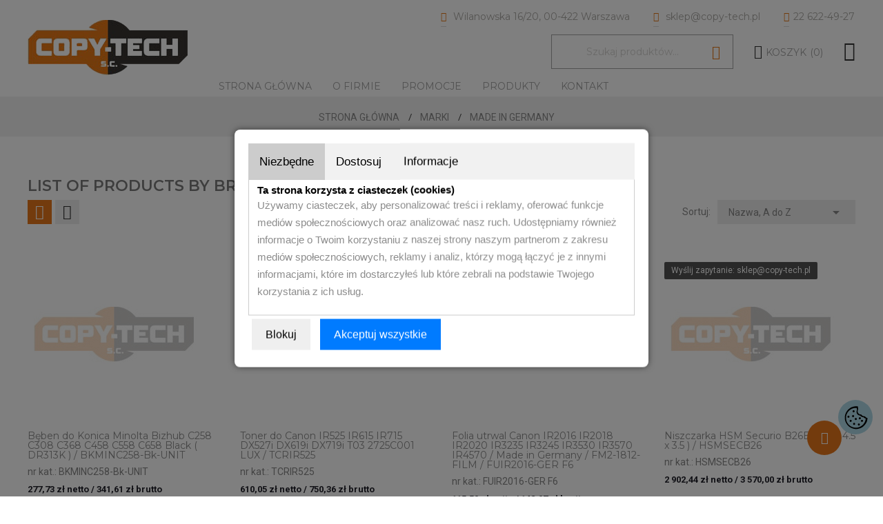

--- FILE ---
content_type: text/html; charset=utf-8
request_url: https://www.copy-tech.pl/brand/12-made-in-germany
body_size: 9833
content:
<!doctype html>
<html lang="pl">

  <head>
    
      
  <meta charset="utf-8">
  



  <meta http-equiv="x-ua-compatible" content="ie=edge">








                                                                                          


 


                                                                                          


 


    







  <title>Made in germany</title>
  <meta name="description" content="">
  <meta name="keywords" content="">
    


  <meta name="viewport" content="width=device-width, initial-scale=1">



  <link rel="icon" type="image/vnd.microsoft.icon" href="https://www.copy-tech.pl/img/favicon.ico?1560424586">
  <link rel="shortcut icon" type="image/x-icon" href="https://www.copy-tech.pl/img/favicon.ico?1560424586">

<script type="text/javascript" src="https://www.copy-tech.pl/themes/laber_outstock2/assets/js/jquery-1.7.1.min.js"></script>

    <link rel="stylesheet" href="https://www.copy-tech.pl/themes/laber_outstock2/assets/cache/theme-f0c474170.css" type="text/css" media="all">




<!-- Global site tag (gtag.js) - Google Analytics -->
<script async src="https://www.googletagmanager.com/gtag/js?id=UA-134733563-1"></script>
<script>
  window.dataLayer = window.dataLayer || [];
  function gtag(){dataLayer.push(arguments);}
  gtag('js', new Date());
  gtag('config', 'G-K3FX9RPTQH');
</script>

<script type="text/javascript" src="https://www.copy-tech.pl/themes/laber_outstock2/assets/js/consentmode2.js"></script>

  

  <script type="text/javascript">
        var disabel_inspact_warn_msg = "Zamknij narz\u0119dzia programistyczne";
        var disable_copy = "1";
        var disable_cut = "1";
        var disable_inspect_element = "0";
        var disable_page_source = "0";
        var disable_paste = "1";
        var disable_right_click = "1";
        var disable_save_page_source = "0";
        var disable_text_selection = "1";
        var prestashop = {"cart":{"products":[],"totals":{"total":{"type":"total","label":"Razem","amount":0,"value":"0,00\u00a0z\u0142"},"total_including_tax":{"type":"total","label":"Suma (brutto)","amount":0,"value":"0,00\u00a0z\u0142"},"total_excluding_tax":{"type":"total","label":"Suma (netto)","amount":0,"value":"0,00\u00a0z\u0142"}},"subtotals":{"products":{"type":"products","label":"Produkty","amount":0,"value":"0,00\u00a0z\u0142"},"discounts":null,"shipping":{"type":"shipping","label":"Wysy\u0142ka","amount":0,"value":""},"tax":{"type":"tax","label":"VAT (wliczony)","amount":0,"value":"0,00\u00a0z\u0142"}},"products_count":0,"summary_string":"0 sztuk","vouchers":{"allowed":0,"added":[]},"discounts":[],"minimalPurchase":0,"minimalPurchaseRequired":""},"currency":{"id":1,"name":"Z\u0142oty polski","iso_code":"PLN","iso_code_num":"985","sign":"z\u0142"},"customer":{"lastname":null,"firstname":null,"email":null,"birthday":null,"newsletter":null,"newsletter_date_add":null,"optin":null,"website":null,"company":null,"siret":null,"ape":null,"is_logged":false,"gender":{"type":null,"name":null},"addresses":[]},"language":{"name":"Polski (Polish)","iso_code":"pl","locale":"pl-PL","language_code":"pl","is_rtl":"0","date_format_lite":"Y-m-d","date_format_full":"Y-m-d H:i:s","id":1},"page":{"title":"","canonical":null,"meta":{"title":"Made in Germany","description":"","keywords":"","robots":"index"},"page_name":"manufacturer","body_classes":{"lang-pl":true,"lang-rtl":false,"country-PL":true,"currency-PLN":true,"layout-full-width":true,"page-manufacturer":true,"tax-display-enabled":true},"admin_notifications":[]},"shop":{"name":"COPY-TECH s.c. Sklep Warszawa","logo":"https:\/\/www.copy-tech.pl\/img\/copy-tech-logo-1560422196.jpg","stores_icon":"https:\/\/www.copy-tech.pl\/img\/logo_stores.png","favicon":"https:\/\/www.copy-tech.pl\/img\/favicon.ico"},"urls":{"base_url":"https:\/\/www.copy-tech.pl\/","current_url":"https:\/\/www.copy-tech.pl\/brand\/12-made-in-germany","shop_domain_url":"https:\/\/www.copy-tech.pl","img_ps_url":"https:\/\/www.copy-tech.pl\/img\/","img_cat_url":"https:\/\/www.copy-tech.pl\/img\/c\/","img_lang_url":"https:\/\/www.copy-tech.pl\/img\/l\/","img_prod_url":"https:\/\/www.copy-tech.pl\/img\/p\/","img_manu_url":"https:\/\/www.copy-tech.pl\/img\/m\/","img_sup_url":"https:\/\/www.copy-tech.pl\/img\/su\/","img_ship_url":"https:\/\/www.copy-tech.pl\/img\/s\/","img_store_url":"https:\/\/www.copy-tech.pl\/img\/st\/","img_col_url":"https:\/\/www.copy-tech.pl\/img\/co\/","img_url":"https:\/\/www.copy-tech.pl\/themes\/laber_outstock2\/assets\/img\/","css_url":"https:\/\/www.copy-tech.pl\/themes\/laber_outstock2\/assets\/css\/","js_url":"https:\/\/www.copy-tech.pl\/themes\/laber_outstock2\/assets\/js\/","pic_url":"https:\/\/www.copy-tech.pl\/upload\/","pages":{"address":"https:\/\/www.copy-tech.pl\/adres","addresses":"https:\/\/www.copy-tech.pl\/adresy","authentication":"https:\/\/www.copy-tech.pl\/logowanie","cart":"https:\/\/www.copy-tech.pl\/koszyk","category":"https:\/\/www.copy-tech.pl\/index.php?controller=category","cms":"https:\/\/www.copy-tech.pl\/index.php?controller=cms","contact":"https:\/\/www.copy-tech.pl\/kontakt","discount":"https:\/\/www.copy-tech.pl\/rabaty","guest_tracking":"https:\/\/www.copy-tech.pl\/sledzenie-zamowien-gosci","history":"https:\/\/www.copy-tech.pl\/historia-zamowien","identity":"https:\/\/www.copy-tech.pl\/dane-osobiste","index":"https:\/\/www.copy-tech.pl\/","my_account":"https:\/\/www.copy-tech.pl\/moje-konto","order_confirmation":"https:\/\/www.copy-tech.pl\/potwierdzenie-zamowienia","order_detail":"https:\/\/www.copy-tech.pl\/index.php?controller=order-detail","order_follow":"https:\/\/www.copy-tech.pl\/sledzenie-zamowienia","order":"https:\/\/www.copy-tech.pl\/zam\u00f3wienie","order_return":"https:\/\/www.copy-tech.pl\/index.php?controller=order-return","order_slip":"https:\/\/www.copy-tech.pl\/potwierdzenie-zwrotu","pagenotfound":"https:\/\/www.copy-tech.pl\/nie-znaleziono-strony","password":"https:\/\/www.copy-tech.pl\/odzyskiwanie-hasla","pdf_invoice":"https:\/\/www.copy-tech.pl\/index.php?controller=pdf-invoice","pdf_order_return":"https:\/\/www.copy-tech.pl\/index.php?controller=pdf-order-return","pdf_order_slip":"https:\/\/www.copy-tech.pl\/index.php?controller=pdf-order-slip","prices_drop":"https:\/\/www.copy-tech.pl\/promocje","product":"https:\/\/www.copy-tech.pl\/index.php?controller=product","search":"https:\/\/www.copy-tech.pl\/szukaj","sitemap":"https:\/\/www.copy-tech.pl\/Mapa strony","stores":"https:\/\/www.copy-tech.pl\/nasze-sklepy","supplier":"https:\/\/www.copy-tech.pl\/dostawcy","register":"https:\/\/www.copy-tech.pl\/logowanie?create_account=1","order_login":"https:\/\/www.copy-tech.pl\/zam\u00f3wienie?login=1"},"alternative_langs":[],"theme_assets":"\/themes\/laber_outstock2\/assets\/","actions":{"logout":"https:\/\/www.copy-tech.pl\/?mylogout="},"no_picture_image":{"bySize":{"small_default":{"url":"https:\/\/www.copy-tech.pl\/img\/p\/pl-default-small_default.jpg","width":98,"height":126},"cart_default":{"url":"https:\/\/www.copy-tech.pl\/img\/p\/pl-default-cart_default.jpg","width":125,"height":161},"home_default":{"url":"https:\/\/www.copy-tech.pl\/img\/p\/pl-default-home_default.jpg","width":300,"height":382},"medium_default":{"url":"https:\/\/www.copy-tech.pl\/img\/p\/pl-default-medium_default.jpg","width":452,"height":576},"large_default":{"url":"https:\/\/www.copy-tech.pl\/img\/p\/pl-default-large_default.jpg","width":700,"height":892}},"small":{"url":"https:\/\/www.copy-tech.pl\/img\/p\/pl-default-small_default.jpg","width":98,"height":126},"medium":{"url":"https:\/\/www.copy-tech.pl\/img\/p\/pl-default-home_default.jpg","width":300,"height":382},"large":{"url":"https:\/\/www.copy-tech.pl\/img\/p\/pl-default-large_default.jpg","width":700,"height":892},"legend":""}},"configuration":{"display_taxes_label":true,"display_prices_tax_incl":true,"is_catalog":false,"show_prices":true,"opt_in":{"partner":false},"quantity_discount":{"type":"price","label":"Cena jednostkowa"},"voucher_enabled":0,"return_enabled":1},"field_required":[],"breadcrumb":{"links":[{"title":"Strona g\u0142\u00f3wna","url":"https:\/\/www.copy-tech.pl\/"},{"title":"Marki","url":"https:\/\/www.copy-tech.pl\/brands"},{"title":"Made in Germany","url":"https:\/\/www.copy-tech.pl\/brand\/12-made-in-germany"}],"count":3},"link":{"protocol_link":"https:\/\/","protocol_content":"https:\/\/"},"time":1768433025,"static_token":"802e27a40e3d7c8a39182fed6d4103e1","token":"9bde9e6e816d7150d75e076b50c234f5","debug":false};
      </script>

<link rel="preload" href="https://fonts.googleapis.com/css?family=Open+Sans:300,300i,400,400i,600,600i,700,700i,800,800i" rel="stylesheet">
<link rel="preload" href="https://fonts.googleapis.com/css?family=Roboto:100,100i,300,300i,400,400i,500,500i,700,700i,900,900i" rel="stylesheet">

  



    
  </head>

  <body itemscope itemtype="http://schema.org/WebPage" id="manufacturer" class="subpage lang-pl country-pl currency-pln layout-full-width page-manufacturer tax-display-enabled">
	<div class="se-pre-con"></div>
    
      
    
	
    <main>
		
      
              

      <header id="header">
        
          
  <div class="header-banner">
    
  </div>



  <nav class="header-nav">
    <div class="container">
        <div class="row">
          <div class="hidden-sm-down">
            <div class="left-nav">
              <!-- Static Block module -->
<!-- /Static block module -->
            </div>
            
          </div>
          <div class="hidden-md-up text-xs-center mobile">
            <div class="pull-xs-left" id="menu-icon">
              <i class="mdi mdi-view-headline" aria-hidden="true"></i>
            </div>
            <div class="pull-xs-right" id="_mobile_cart"></div>
            <div class="pull-xs-right" id="_mobile_wishtlistTop"></div>
           
            <div class="top-logo" id="_mobile_logo"></div>
            <div class="clearfix"></div>
          </div>
        </div>
    </div>
  </nav>



  <div class="header-top">
    <div class="laber-header">
		<div class="container">
		<div class="row">
			<div class="hidden-sm-down laberLogo" id="_desktop_logo">
			  <a href="https://www.copy-tech.pl/">
				<img class="logo img-responsive" src="https://www.copy-tech.pl/img/copy-tech-logo-1560422196.jpg" alt="COPY-TECH s.c. Sklep Warszawa">
			  </a>
			</div>
			<div class="dropdown js-dropdown right-nav hidden-sm-down pull-right">
                <span class="expand-more" data-toggle="dropdown">
					<i class="icon ion-navicon"></i>
				</span>
				<div class="dropdown-menu">
					<!-- Static Block module -->
<!-- /Static block module --><div id="_desktop_user_info">
  <div class="user-info laber-user-info">
	
    
		<a class="Signin" href="https://www.copy-tech.pl/moje-konto"
		title="Zaloguj się do swojego konta"
		rel="nofollow">
			Zaloguj się
		</a>
		<a class="register" href="https://www.copy-tech.pl/logowanie?create_account=1">
			</span> Rejestracja
		</a>
      </div>
</div>
				</div>
            </div>
			<div class="laberdisplayTop"><div class="contactus header">
<span><i class="icon pe-7s-map-marker"></i> Wilanowska 16/20, 00-422 Warszawa</span>
<span><i class="icon pe-7s-mail-open-file"></i> sklep@copy-tech.pl</span>
<span><i class="icon pe-7s-call"></i>22 622-49-27</span>
</div>
				<div id="_desktop_cart" class=" pull-right">
  <div class="blockcart laber-cart " data-refresh-url="//www.copy-tech.pl/module/ps_shoppingcart/ajax">
      
        <a class="cart" rel="nofollow" href="//www.copy-tech.pl/koszyk?action=show">
			<span class="icon">
				<i class="icon ion-bag"></i>
			</span>	
			<span class="hidden-sm-down">Koszyk</span> <span class="cart-products-count">(0)</span>
				
        </a>
		
		<div class="cart_block block exclusive">
							<p class="no-item">
					W koszyka nie ma produktów.
				</p>
					</div>
	</div>
</div>
<!-- Block search module TOP -->
<div id="search_widget" class="pull-right search-widget" data-search-controller-url="//www.copy-tech.pl/szukaj">
	
	<div class="laber-search">
		<form method="get" action="//www.copy-tech.pl/szukaj">
			<input type="hidden" name="controller" value="search">
			<input type="text" name="s" value="" placeholder="Szukaj produktów...">
			<button type="submit">
				<i class="pe-7s-search"></i>
			</button>
		</form>
	</div>
</div>
<!-- /Block search module TOP -->

			</div>
			<div class="container_lab_megamenu hidden-sm-down">
				<div class="laberMegamenu">
					<div class="container">
						<!-- Module Megamenu-->

<div class="lab-menu-horizontal">
	<ul class="menu-content">
									<li class="level-1 ">
										<a href="https://www.copy-tech.pl/">
					<span>Strona główna</span>
										</a>
					<span class="icon-drop-mobile"></span>
									</li>
												<li class="level-1 ">
										<a href="https://www.copy-tech.pl/content/6-o-firmie">
					<span>O firmie</span>
										</a>
					<span class="icon-drop-mobile"></span>
									</li>
												<li class="level-1 ">
										<a href="/promocje">
					<span>Promocje</span>
										</a>
					<span class="icon-drop-mobile"></span>
									</li>
												<li class="level-1 ">
										<a href="/2-produkty-canon-kopiarki-plotery-drukarki-tonery">
					<span>Produkty</span>
										</a>
					<span class="icon-drop-mobile"></span>
									</li>
												<li class="level-1 ">
										<a href="https://www.copy-tech.pl/kontakt">
					<span>Kontakt</span>
										</a>
					<span class="icon-drop-mobile"></span>
									</li>
						</ul>
	</div>

<!-- /Module Megamenu -->
					</div>
				</div>
			</div>
		</div>
		</div>
	</div>
	<div class="container">
      <div id="mobile_top_menu_wrapper" class="row hidden-md-up" style="display:none;">
        <div class="js-top-menu-bottom">
		  <!-- Module Megamenu-->

<div class="lab-menu-horizontal">
	<ul class="menu-content">
									<li class="level-1 ">
										<a href="https://www.copy-tech.pl/">
					<span>Strona główna</span>
										</a>
					<span class="icon-drop-mobile"></span>
									</li>
												<li class="level-1 ">
										<a href="https://www.copy-tech.pl/content/6-o-firmie">
					<span>O firmie</span>
										</a>
					<span class="icon-drop-mobile"></span>
									</li>
												<li class="level-1 ">
										<a href="/promocje">
					<span>Promocje</span>
										</a>
					<span class="icon-drop-mobile"></span>
									</li>
												<li class="level-1 ">
										<a href="/2-produkty-canon-kopiarki-plotery-drukarki-tonery">
					<span>Produkty</span>
										</a>
					<span class="icon-drop-mobile"></span>
									</li>
												<li class="level-1 ">
										<a href="https://www.copy-tech.pl/kontakt">
					<span>Kontakt</span>
										</a>
					<span class="icon-drop-mobile"></span>
									</li>
						</ul>
	</div>

<!-- /Module Megamenu -->
		  
		  <div class="pull-xs-right" id="_mobile_user_info"></div>
          <div id="_mobile_currency_selector"></div>
          <div id="_mobile_language_selector"></div>
          <div id="_mobile_contact_link"></div>
        </div>
      </div>
    </div>
  </div>
  

        
					<div class="laberBreadcrumb">
			
				<div class="container">
<nav data-depth="3" class="breadcrumb hidden-sm-down">
  <ol itemscope itemtype="http://schema.org/BreadcrumbList">
          
        <li itemprop="itemListElement" itemscope itemtype="http://schema.org/ListItem">
          <a itemprop="item" href="https://www.copy-tech.pl/">
            <span itemprop="name">Strona główna</span>
          </a>
          <meta itemprop="position" content="1">
        </li>
      
          
        <li itemprop="itemListElement" itemscope itemtype="http://schema.org/ListItem">
          <a itemprop="item" href="https://www.copy-tech.pl/brands">
            <span itemprop="name">Marki</span>
          </a>
          <meta itemprop="position" content="2">
        </li>
      
          
        <li itemprop="itemListElement" itemscope itemtype="http://schema.org/ListItem">
          <a itemprop="item" href="https://www.copy-tech.pl/brand/12-made-in-germany">
            <span itemprop="name">Made in Germany</span>
          </a>
          <meta itemprop="position" content="3">
        </li>
      
      </ol>
</nav>
</div>
			
			</div>
		      </header>
      <section id="wrapper">
						
		
			
<aside id="notifications">
  <div class="container">
    
    
    
      </div>
</aside>
		
				
        <div class="container">
        <div class="row">
          

          
  <div id="content-wrapper">
    
  <section id="main">
  




          


          

    
  <h1>List of products by brand Made in Germany</h1>
  <div id="manufacturer-short_description"></div>
  <div id="manufacturer-description"></div>


    <section id="products" class="active_grid">
      		<ul class="laberGridList pull-left">
			<li class="display-title pull-left">Show Sidebar</li>
			<li id="grid" class="pull-left"><a rel="nofollow" href="javascript:void(0)" title="Grid"><i class="mdi mdi-view-grid"></i></a></li>
			<li id="list" class="pull-left"><a rel="nofollow" href="javascript:void(0)" title="List"><i class="mdi mdi-view-headline"></i></a></li>
		</ul>
                
        <div id="">
          
            <div id="js-product-list-top" class="products-selection">
  <!-- <div class="col-md-6 hidden-sm-down total-products">
          <p>Jest 5 produktów.</p>
      </div> -->
    <div class="row no-margin">

      
        <div class="products-sort-order dropdown pull-right">
  <a class="select-title" rel="nofollow" data-toggle="dropdown" aria-haspopup="true" aria-expanded="false">
    Nazwa, A do Z    <i class="material-icons pull-xs-right">&#xE5C5;</i>
  </a>
  <div class="dropdown-menu">
          <a
        rel="nofollow"
        href="https://www.copy-tech.pl/brand/12-made-in-germany?order=product.sales.desc"
        class="select-list js-search-link"
      >
        Sprzedaż, od najwyższej do najniższej 
      </a>
          <a
        rel="nofollow"
        href="https://www.copy-tech.pl/brand/12-made-in-germany?order=product.position.asc"
        class="select-list js-search-link"
      >
        Trafność 
      </a>
          <a
        rel="nofollow"
        href="https://www.copy-tech.pl/brand/12-made-in-germany?order=product.name.asc"
        class="select-list current js-search-link"
      >
        Nazwa, A do Z 
      </a>
          <a
        rel="nofollow"
        href="https://www.copy-tech.pl/brand/12-made-in-germany?order=product.name.desc"
        class="select-list js-search-link"
      >
        Nazwa, Z do A 
      </a>
          <a
        rel="nofollow"
        href="https://www.copy-tech.pl/brand/12-made-in-germany?order=product.price.asc"
        class="select-list js-search-link"
      >
        Cena, rosnąco 
      </a>
          <a
        rel="nofollow"
        href="https://www.copy-tech.pl/brand/12-made-in-germany?order=product.price.desc"
        class="select-list js-search-link"
      >
        Cena, malejąco 
      </a>
          <a
        rel="nofollow"
        href="https://www.copy-tech.pl/brand/12-made-in-germany?order=product.reference.asc"
        class="select-list js-search-link"
      >
        Reference, A to Z 
      </a>
          <a
        rel="nofollow"
        href="https://www.copy-tech.pl/brand/12-made-in-germany?order=product.reference.desc"
        class="select-list js-search-link"
      >
        Reference, Z to A 
      </a>
      </div>
</div>
<span class=" hidden-sm-down sort-by pull-right">Sortuj:</span>      
		
          </div>
<!--   <div class="col-sm-12 hidden-md-up text-xs-center showing">
    Pokazano 1-5 z 5 pozycji
  </div> -->
</div>
          
        </div>
                
        
          <div id="" class="hidden-sm-down">
            <section id="js-active-search-filters" class="hide">
  
    <p class="h6 hidden-xs-up">Aktywne filtry</p>
  

  </section>

          </div>
        

        <div id="">
          
            <div id="js-product-list">
<div  class="laberProductGrid laberProducts">
  <div class="row">
          
        
<div class="item-inner 
		col-lg-3 col-md-6 col-sm-6 col-xs-6
		 first-in-line		 first-item-of-tablet-line		 first-item-of-mobile-line">
<div class="item">
<article class="product-miniature js-product-miniature" data-id-product="10242" data-id-product-attribute="0" >
  <div class="laberProduct-container">
	  <div class="laberProduct-image">
		
			<a href="https://www.copy-tech.pl/konica-minolta/10242-bkminc258-bk-unit.html" class="thumbnail product-thumbnail">
				<span class="cover_image">
					<img
						src = "/img/copytech.jpg"
						data-full-size-image-url = "" alt=""
					/>
				</span>
				 
			</a>
		
		
		  <ul class="laber-product-flags">
					  </ul>
		
		<div class="laberActions">
			<div class="laberActions-i">
				<div class="laberItem">
					
						<div class="laberCart">
							<form action="https://www.copy-tech.pl/koszyk" method="post">
				<input type="hidden" name="token" value="802e27a40e3d7c8a39182fed6d4103e1">
				<input type="hidden" value="10242" name="id_product">
				<button data-button-action="add-to-cart" class="laberBottom" >
					<i class="icon ion-ios-cart"></i>
			
				</button>
				</form>
					</div>
				</div>
				<div class="laberItem">		
					<a href="https://www.copy-tech.pl/konica-minolta/10242-bkminc258-bk-unit.html" class="Details" title="Szczegóły">
						<i class="icon ion-ios-settings"></i>
						<span>Szczegóły</span>
					</a>
				</div>
				<div class="laberQuick laberItem">
				  <a href="#" class="quick-view" data-link-action="quickview" title="Szybki podgląd">
					<i class="icon ion-ios-search-strong"></i>
					<span>Szybki podgląd</span>
				  </a>
				</div>
						
			</div>
		</div>
			</div>
    <div class="laber-product-description">
		
      
        <h2 class="productName"><a href="https://www.copy-tech.pl/konica-minolta/10242-bkminc258-bk-unit.html" title="Bęben do Konica Minolta Bizhub C258 C308  C368 C458 C558 C658  Black ( DR313K ) / BKMINC258-Bk-UNIT">Bęben do Konica Minolta Bizhub C258 C308  C368 C458 C558 C658  Black ( DR313K ) / BKMINC258-Bk-UNIT</a></h2>
		
		<div class="product-reference">
 
        <span class="laber-product-title">nr kat.: BKMINC258-Bk-UNIT</span>
      </div>
      
	      
                  <div class="laber-product-price-and-shipping">
            <span class="price">277,73 zł netto / 341,61 zł brutto</span>
													
            

            

            

            
          </div>
              
		
    </div>
  </div>
</article>
</div>
</div>      
          
        
<div class="item-inner 
		col-lg-3 col-md-6 col-sm-6 col-xs-6
				 last-item-of-tablet-line
				 last-item-of-mobile-line
		">
<div class="item">
<article class="product-miniature js-product-miniature" data-id-product="11572" data-id-product-attribute="0" >
  <div class="laberProduct-container">
	  <div class="laberProduct-image">
		
			<a href="https://www.copy-tech.pl/canon/11572-tcrir525.html" class="thumbnail product-thumbnail">
				<span class="cover_image">
					<img
						src = "/img/copytech.jpg"
						data-full-size-image-url = "" alt=""
					/>
				</span>
				 
			</a>
		
		
		  <ul class="laber-product-flags">
					  </ul>
		
		<div class="laberActions">
			<div class="laberActions-i">
				<div class="laberItem">
					
						<div class="laberCart">
							<form action="https://www.copy-tech.pl/koszyk" method="post">
				<input type="hidden" name="token" value="802e27a40e3d7c8a39182fed6d4103e1">
				<input type="hidden" value="11572" name="id_product">
				<button data-button-action="add-to-cart" class="laberBottom" >
					<i class="icon ion-ios-cart"></i>
			
				</button>
				</form>
					</div>
				</div>
				<div class="laberItem">		
					<a href="https://www.copy-tech.pl/canon/11572-tcrir525.html" class="Details" title="Szczegóły">
						<i class="icon ion-ios-settings"></i>
						<span>Szczegóły</span>
					</a>
				</div>
				<div class="laberQuick laberItem">
				  <a href="#" class="quick-view" data-link-action="quickview" title="Szybki podgląd">
					<i class="icon ion-ios-search-strong"></i>
					<span>Szybki podgląd</span>
				  </a>
				</div>
						
			</div>
		</div>
			</div>
    <div class="laber-product-description">
		
      
        <h2 class="productName"><a href="https://www.copy-tech.pl/canon/11572-tcrir525.html" title="Toner do Canon IR525 IR615 IR715 DX527i  DX619i DX719i T03 2725C001 LUX / TCRIR525">Toner do Canon IR525 IR615 IR715 DX527i  DX619i DX719i T03 2725C001 LUX / TCRIR525</a></h2>
		
		<div class="product-reference">
 
        <span class="laber-product-title">nr kat.: TCRIR525</span>
      </div>
      
	      
                  <div class="laber-product-price-and-shipping">
            <span class="price">610,05 zł netto / 750,36 zł brutto</span>
													
            

            

            

            
          </div>
              
		
    </div>
  </div>
</article>
</div>
</div>      
          
        
<div class="item-inner 
		col-lg-3 col-md-6 col-sm-6 col-xs-6
				 first-item-of-tablet-line		 first-item-of-mobile-line">
<div class="item">
<article class="product-miniature js-product-miniature" data-id-product="121" data-id-product-attribute="0" >
  <div class="laberProduct-container">
	  <div class="laberProduct-image">
		
			<a href="https://www.copy-tech.pl/canon/121-fuir2016-ger-f6.html" class="thumbnail product-thumbnail">
				<span class="cover_image">
					<img
						src = "/img/copytech.jpg"
						data-full-size-image-url = "" alt=""
					/>
				</span>
				 
			</a>
		
		
		  <ul class="laber-product-flags">
						  <li class="laber-out_of_stock">Wyślij zapytanie: sklep@copy-tech.pl</li>
					  </ul>
		
		<div class="laberActions">
			<div class="laberActions-i">
				<div class="laberItem">
					
						<div class="laberCart">
							<form action="https://www.copy-tech.pl/koszyk" method="post">
				<input type="hidden" name="token" value="802e27a40e3d7c8a39182fed6d4103e1">
				<input type="hidden" value="121" name="id_product">
				<button data-button-action="add-to-cart" class="laberBottom disabled" disabled >
					<i class="icon ion-ios-close"></i>
				</button>
				</form>
					</div>
				</div>
				<div class="laberItem">		
					<a href="https://www.copy-tech.pl/canon/121-fuir2016-ger-f6.html" class="Details" title="Szczegóły">
						<i class="icon ion-ios-settings"></i>
						<span>Szczegóły</span>
					</a>
				</div>
				<div class="laberQuick laberItem">
				  <a href="#" class="quick-view" data-link-action="quickview" title="Szybki podgląd">
					<i class="icon ion-ios-search-strong"></i>
					<span>Szybki podgląd</span>
				  </a>
				</div>
						
			</div>
		</div>
			</div>
    <div class="laber-product-description">
		
      
        <h2 class="productName"><a href="https://www.copy-tech.pl/canon/121-fuir2016-ger-f6.html" title="Folia utrwal  Canon IR2016 IR2018 IR2020  IR3235 IR3245 IR3530 IR3570 IR4570 / Made in Germany / FM2-1812-FILM / FUIR2016-GER   F6">Folia utrwal  Canon IR2016 IR2018 IR2020  IR3235 IR3245 IR3530 IR3570 IR4570 / Made in Germany / FM2-1812-FILM / FUIR2016-GER   F6</a></h2>
		
		<div class="product-reference">
 
        <span class="laber-product-title">nr kat.: FUIR2016-GER   F6</span>
      </div>
      
	      
                  <div class="laber-product-price-and-shipping">
            <span class="price">115,50 zł netto / 142,07 zł brutto</span>
													
            

            

            

            
          </div>
              
		
    </div>
  </div>
</article>
</div>
</div>      
          
        
<div class="item-inner 
		col-lg-3 col-md-6 col-sm-6 col-xs-6
		 last-in-line
				 last-item-of-tablet-line
				 last-item-of-mobile-line
		">
<div class="item">
<article class="product-miniature js-product-miniature" data-id-product="7211" data-id-product-attribute="0" >
  <div class="laberProduct-container">
	  <div class="laberProduct-image">
		
			<a href="https://www.copy-tech.pl/niszczarki/7211-hsmsecb26.html" class="thumbnail product-thumbnail">
				<span class="cover_image">
					<img
						src = "/img/copytech.jpg"
						data-full-size-image-url = "" alt=""
					/>
				</span>
				 
			</a>
		
		
		  <ul class="laber-product-flags">
						  <li class="laber-out_of_stock">Wyślij zapytanie: sklep@copy-tech.pl</li>
					  </ul>
		
		<div class="laberActions">
			<div class="laberActions-i">
				<div class="laberItem">
					
						<div class="laberCart">
							<form action="https://www.copy-tech.pl/koszyk" method="post">
				<input type="hidden" name="token" value="802e27a40e3d7c8a39182fed6d4103e1">
				<input type="hidden" value="7211" name="id_product">
				<button data-button-action="add-to-cart" class="laberBottom disabled" disabled >
					<i class="icon ion-ios-close"></i>
				</button>
				</form>
					</div>
				</div>
				<div class="laberItem">		
					<a href="https://www.copy-tech.pl/niszczarki/7211-hsmsecb26.html" class="Details" title="Szczegóły">
						<i class="icon ion-ios-settings"></i>
						<span>Szczegóły</span>
					</a>
				</div>
				<div class="laberQuick laberItem">
				  <a href="#" class="quick-view" data-link-action="quickview" title="Szybki podgląd">
					<i class="icon ion-ios-search-strong"></i>
					<span>Szybki podgląd</span>
				  </a>
				</div>
						
			</div>
		</div>
			</div>
    <div class="laber-product-description">
		
      
        <h2 class="productName"><a href="https://www.copy-tech.pl/niszczarki/7211-hsmsecb26.html" title="Niszczarka HSM Securio B26B CC4 ( 4.5 x  3.5 ) / HSMSECB26">Niszczarka HSM Securio B26B CC4 ( 4.5 x  3.5 ) / HSMSECB26</a></h2>
		
		<div class="product-reference">
 
        <span class="laber-product-title">nr kat.: HSMSECB26</span>
      </div>
      
	      
                  <div class="laber-product-price-and-shipping">
            <span class="price">2 902,44 zł netto / 3 570,00 zł brutto</span>
													
            

            

            

            
          </div>
              
		
    </div>
  </div>
</article>
</div>
</div>      
          
        
<div class="item-inner 
		col-lg-3 col-md-6 col-sm-6 col-xs-6
		 first-in-line		 first-item-of-tablet-line		 first-item-of-mobile-line">
<div class="item">
<article class="product-miniature js-product-miniature" data-id-product="8620" data-id-product-attribute="0" >
  <div class="laberProduct-container">
	  <div class="laberProduct-image">
		
			<a href="https://www.copy-tech.pl/niszczarki/8620-1043121.html" class="thumbnail product-thumbnail">
				<span class="cover_image">
					<img
						src = "/img/copytech.jpg"
						data-full-size-image-url = "" alt=""
					/>
				</span>
				 
			</a>
		
		
		  <ul class="laber-product-flags">
						  <li class="laber-out_of_stock">Wyślij zapytanie: sklep@copy-tech.pl</li>
					  </ul>
		
		<div class="laberActions">
			<div class="laberActions-i">
				<div class="laberItem">
					
						<div class="laberCart">
							<form action="https://www.copy-tech.pl/koszyk" method="post">
				<input type="hidden" name="token" value="802e27a40e3d7c8a39182fed6d4103e1">
				<input type="hidden" value="8620" name="id_product">
				<button data-button-action="add-to-cart" class="laberBottom disabled" disabled >
					<i class="icon ion-ios-close"></i>
				</button>
				</form>
					</div>
				</div>
				<div class="laberItem">		
					<a href="https://www.copy-tech.pl/niszczarki/8620-1043121.html" class="Details" title="Szczegóły">
						<i class="icon ion-ios-settings"></i>
						<span>Szczegóły</span>
					</a>
				</div>
				<div class="laberQuick laberItem">
				  <a href="#" class="quick-view" data-link-action="quickview" title="Szybki podgląd">
					<i class="icon ion-ios-search-strong"></i>
					<span>Szybki podgląd</span>
				  </a>
				</div>
						
			</div>
		</div>
			</div>
    <div class="laber-product-description">
		
      
        <h2 class="productName"><a href="https://www.copy-tech.pl/niszczarki/8620-1043121.html" title="Niszczarka HSM Shredstar X5 / 1043121">Niszczarka HSM Shredstar X5 / 1043121</a></h2>
		
		<div class="product-reference">
 
        <span class="laber-product-title">nr kat.: 1043121</span>
      </div>
      
	      
                  <div class="laber-product-price-and-shipping">
            <span class="price">247,17 zł netto / 304,02 zł brutto</span>
													
            

            

            

            
          </div>
              
		
    </div>
  </div>
</article>
</div>
</div>      
      </div>
</div>
<div  class="laberProductList laberProducts">
<div class="row listheader">
<div class="col-lg-2"><span class="ProdListHeader0">Symbol producenta</span></div>
<div class="col-lg-3"><span class="ProdListHeader0">Nazwa producenta</span></div>
<div class="col-lg-1"><span class="ProdListHeader0">Stan</span></div>
<div class="col-lg-2"><span class="ProdListHeader0">Dostępność</span></div>
<div class="col-lg-1"><span class="ProdListHeader0">Cena netto</span></div>
<div class="col-lg-1"><span class="ProdListHeader0">Cena brutto</span></div>

</div>
  <div class="row no-margin">
          
        <!-- <pre>
string(0) ""

</pre>  -->
<div class="item-inner clearfix">
<article class="product-miniature js-product-miniature" data-id-product="10242" data-id-product-attribute="0">
  <div class="laberProduct-container item">
	<div class="row">
		
		
				<div class="col-lg-2 col-sm-3"> <span class="ProdListHeader">Symbol producenta</span>
		  <div class="product-reference">
	 
			<span class="laber-product-title">BKMINC258-Bk-UNIT</span>
		  </div>
		</div>  
				
		<div class="col-lg-3 col-sm-9"><span class="ProdListHeader">Nazwa producenta</span>
			
				<h2 class="laber-product-title" itemprop="name"><a href="https://www.copy-tech.pl/konica-minolta/10242-bkminc258-bk-unit.html">Bęben do Konica Minolta Bizhub C258 C308  C368 C458 C558 C658  Black ( DR313K ) / BKMINC258-Bk-UNIT</a></h2>
			 
		</div>
			
		<div class="col-lg-1 col-sm-9"><span class="ProdListHeader">Stan</span>
		 2
		</div>
		<div class="col-lg-2 col-sm-9"><span class="ProdListHeader">Dostępność</span>
		 W magazynie
		</div>
		<div class="col-lg-1 col-sm-9"><span class="ProdListHeader">Cena netto</span>
		277,73 zł
		</div>
		<div class="col-lg-1 col-sm-9"><span class="ProdListHeader">Cena brutto</span>
		341,61 zł
		</div>
		
		<div class="col-lg-2 col-sm-12">
		
			  
			  
			  
								<div class="laber-product-price-and-shipping">
					
						<div class="actions addtocart">
							<div class="laberCart pull-left">
																
								
								
          
        
									
															</div>
						</div>
				</div>
							   
		 </div>
		 
			
		
	</div>
  </div>
</article>
</div>





      
          
        <!-- <pre>
string(0) ""

</pre>  -->
<div class="item-inner clearfix">
<article class="product-miniature js-product-miniature" data-id-product="11572" data-id-product-attribute="0">
  <div class="laberProduct-container item">
	<div class="row">
		
		
				<div class="col-lg-2 col-sm-3"> <span class="ProdListHeader">Symbol producenta</span>
		  <div class="product-reference">
	 
			<span class="laber-product-title">TCRIR525</span>
		  </div>
		</div>  
				
		<div class="col-lg-3 col-sm-9"><span class="ProdListHeader">Nazwa producenta</span>
			
				<h2 class="laber-product-title" itemprop="name"><a href="https://www.copy-tech.pl/canon/11572-tcrir525.html">Toner do Canon IR525 IR615 IR715 DX527i  DX619i DX719i T03 2725C001 LUX / TCRIR525</a></h2>
			 
		</div>
			
		<div class="col-lg-1 col-sm-9"><span class="ProdListHeader">Stan</span>
		 1
		</div>
		<div class="col-lg-2 col-sm-9"><span class="ProdListHeader">Dostępność</span>
		 W magazynie
		</div>
		<div class="col-lg-1 col-sm-9"><span class="ProdListHeader">Cena netto</span>
		610,05 zł
		</div>
		<div class="col-lg-1 col-sm-9"><span class="ProdListHeader">Cena brutto</span>
		750,36 zł
		</div>
		
		<div class="col-lg-2 col-sm-12">
		
			  
			  
			  
								<div class="laber-product-price-and-shipping">
					
						<div class="actions addtocart">
							<div class="laberCart pull-left">
																
								
								
          
        
									
															</div>
						</div>
				</div>
							   
		 </div>
		 
			
		
	</div>
  </div>
</article>
</div>





      
          
        <!-- <pre>
string(0) ""

</pre>  -->
<div class="item-inner clearfix">
<article class="product-miniature js-product-miniature" data-id-product="121" data-id-product-attribute="0">
  <div class="laberProduct-container item">
	<div class="row">
		
		
				<div class="col-lg-2 col-sm-3"> <span class="ProdListHeader">Symbol producenta</span>
		  <div class="product-reference">
	 
			<span class="laber-product-title">FUIR2016-GER   F6</span>
		  </div>
		</div>  
				
		<div class="col-lg-3 col-sm-9"><span class="ProdListHeader">Nazwa producenta</span>
			
				<h2 class="laber-product-title" itemprop="name"><a href="https://www.copy-tech.pl/canon/121-fuir2016-ger-f6.html">Folia utrwal  Canon IR2016 IR2018 IR2020  IR3235 IR3245 IR3530 IR3570 IR4570 / Made in Germany / FM2-1812-FILM / FUIR2016-GER   F6</a></h2>
			 
		</div>
			
		<div class="col-lg-1 col-sm-9"><span class="ProdListHeader">Stan</span>
		 0
		</div>
		<div class="col-lg-2 col-sm-9"><span class="ProdListHeader">Dostępność</span>
		 Wyślij zapytanie: sklep@copy-tech.pl
		</div>
		<div class="col-lg-1 col-sm-9"><span class="ProdListHeader">Cena netto</span>
		115,50 zł
		</div>
		<div class="col-lg-1 col-sm-9"><span class="ProdListHeader">Cena brutto</span>
		142,07 zł
		</div>
		
		<div class="col-lg-2 col-sm-12">
		
			  
			  
			  
								<div class="laber-product-price-and-shipping">
					
						<div class="actions addtocart">
							<div class="laberCart pull-left">
																
									<form action="https://www.copy-tech.pl/koszyk" method="post">
									    
										<input type="hidden" name="token" value="802e27a40e3d7c8a39182fed6d4103e1">
										<input type="hidden" value="121" name="id_product">
											<button data-button-action="add-to-cart" class="laberBottom disabled" disabled >
												<span><i class="icon ion-ios-close"></i></span> 
											</button>
									</form>
															</div>
						</div>
				</div>
							   
		 </div>
		 
			
		
	</div>
  </div>
</article>
</div>





      
          
        <!-- <pre>
string(0) ""

</pre>  -->
<div class="item-inner clearfix">
<article class="product-miniature js-product-miniature" data-id-product="7211" data-id-product-attribute="0">
  <div class="laberProduct-container item">
	<div class="row">
		
		
				<div class="col-lg-2 col-sm-3"> <span class="ProdListHeader">Symbol producenta</span>
		  <div class="product-reference">
	 
			<span class="laber-product-title">HSMSECB26</span>
		  </div>
		</div>  
				
		<div class="col-lg-3 col-sm-9"><span class="ProdListHeader">Nazwa producenta</span>
			
				<h2 class="laber-product-title" itemprop="name"><a href="https://www.copy-tech.pl/niszczarki/7211-hsmsecb26.html">Niszczarka HSM Securio B26B CC4 ( 4.5 x  3.5 ) / HSMSECB26</a></h2>
			 
		</div>
			
		<div class="col-lg-1 col-sm-9"><span class="ProdListHeader">Stan</span>
		 0
		</div>
		<div class="col-lg-2 col-sm-9"><span class="ProdListHeader">Dostępność</span>
		 Wyślij zapytanie: sklep@copy-tech.pl
		</div>
		<div class="col-lg-1 col-sm-9"><span class="ProdListHeader">Cena netto</span>
		2 902,44 zł
		</div>
		<div class="col-lg-1 col-sm-9"><span class="ProdListHeader">Cena brutto</span>
		3 570,00 zł
		</div>
		
		<div class="col-lg-2 col-sm-12">
		
			  
			  
			  
								<div class="laber-product-price-and-shipping">
					
						<div class="actions addtocart">
							<div class="laberCart pull-left">
																
									<form action="https://www.copy-tech.pl/koszyk" method="post">
									    
										<input type="hidden" name="token" value="802e27a40e3d7c8a39182fed6d4103e1">
										<input type="hidden" value="7211" name="id_product">
											<button data-button-action="add-to-cart" class="laberBottom disabled" disabled >
												<span><i class="icon ion-ios-close"></i></span> 
											</button>
									</form>
															</div>
						</div>
				</div>
							   
		 </div>
		 
			
		
	</div>
  </div>
</article>
</div>





      
          
        <!-- <pre>
string(0) ""

</pre>  -->
<div class="item-inner clearfix">
<article class="product-miniature js-product-miniature" data-id-product="8620" data-id-product-attribute="0">
  <div class="laberProduct-container item">
	<div class="row">
		
		
				<div class="col-lg-2 col-sm-3"> <span class="ProdListHeader">Symbol producenta</span>
		  <div class="product-reference">
	 
			<span class="laber-product-title">1043121</span>
		  </div>
		</div>  
				
		<div class="col-lg-3 col-sm-9"><span class="ProdListHeader">Nazwa producenta</span>
			
				<h2 class="laber-product-title" itemprop="name"><a href="https://www.copy-tech.pl/niszczarki/8620-1043121.html">Niszczarka HSM Shredstar X5 / 1043121</a></h2>
			 
		</div>
			
		<div class="col-lg-1 col-sm-9"><span class="ProdListHeader">Stan</span>
		 0
		</div>
		<div class="col-lg-2 col-sm-9"><span class="ProdListHeader">Dostępność</span>
		 Wyślij zapytanie: sklep@copy-tech.pl
		</div>
		<div class="col-lg-1 col-sm-9"><span class="ProdListHeader">Cena netto</span>
		247,17 zł
		</div>
		<div class="col-lg-1 col-sm-9"><span class="ProdListHeader">Cena brutto</span>
		304,02 zł
		</div>
		
		<div class="col-lg-2 col-sm-12">
		
			  
			  
			  
								<div class="laber-product-price-and-shipping">
					
						<div class="actions addtocart">
							<div class="laberCart pull-left">
																
									<form action="https://www.copy-tech.pl/koszyk" method="post">
									    
										<input type="hidden" name="token" value="802e27a40e3d7c8a39182fed6d4103e1">
										<input type="hidden" value="8620" name="id_product">
											<button data-button-action="add-to-cart" class="laberBottom disabled" disabled >
												<span><i class="icon ion-ios-close"></i></span> 
											</button>
									</form>
															</div>
						</div>
				</div>
							   
		 </div>
		 
			
		
	</div>
  </div>
</article>
</div>





      
      </div>
</div>
  
    <nav class="pagination">
<div class="row">
  <div class="col-md-4">
    
      Pokazano 1-5 z 5 pozycji
    
  </div>

  <div class="col-md-8">
  <div class="laberPagination">
    
      <ul class="page-list clearfix text-xs-center">
                  <li >
                          <a
                rel="prev"
                href="https://www.copy-tech.pl/brand/12-made-in-germany?page=1"
                class="previous disabled js-search-link"
              >
                                  <i class="material-icons">&#xE314;</i>Poprzedni
                              </a>
                      </li>
                  <li  class="current" >
                          <a
                rel="nofollow"
                href="https://www.copy-tech.pl/brand/12-made-in-germany?page=1"
                class="disabled js-search-link"
              >
                                  1
                              </a>
                      </li>
                  <li >
                          <a
                rel="next"
                href="https://www.copy-tech.pl/brand/12-made-in-germany?page=1"
                class="next disabled js-search-link"
              >
                                  Następny<i class="material-icons">&#xE315;</i>
                              </a>
                      </li>
              </ul>
    
  </div>
  </div>

</div>
</nav>
  

  <div class="hidden-md-up text-xs-right up">
    <a href="#header" class="btn btn-secondary">
      Do góry
      <i class="material-icons">&#xE316;</i>
    </a>
  </div>
</div>
          
        </div>

        <div id="js-product-list-bottom">
          
            <div id="js-product-list-bottom"></div>
          
        </div>

          </section>

  </section>

  </div>


          
        </div>
        </div>
							
      </section>

      <footer id="footer">
        
          <div class="laberFooter-top">
	<div class="container">
	  <div class="row">
		<!-- Static Block module -->
<!-- /Static block module -->
	  </div>
	</div>
</div>

<div class="laberFooter-center">
  <div class="container">
    <div class="row">
      <!-- Static Block module -->
			<div class="laber-contact col-md-3 ">
<h3 class="h3">COPY-TECH s.c.</h3>
<div class="logo-footer">
<p>COPY-TECH s.c. jest przedsiębiorstwem handlowo-usługowym założonym w 2005 r. Nasza oferta skierowana jest przede wszystkim do serwisów urządzeń biurowych, a także do kontrahentów biznesowych ( B2B ) szukających oferty hurtowej. Oferujemy profesjonalny sprzęt do kopiowania, drukowania i skanowania oraz oryginalne części zamienne, bębny, tonery i inne materiały eksploatacyjne, a także ich zamienniki.</p>
</div>
<div class="contactus">
<p><i class="icon pe-7s-map-marker"></i> Wilanowska 16/20, 00-422 Warszawa</p>
<p><i class="icon pe-7s-mail-open-file"></i> sklep@copy-tech.pl</p>
<p><i class="icon pe-7s-call"></i>22 622-49-27</p>
</div>
</div>
<div class="laber-contact col-md-3 ">
<h3 class="h3">OFERTA</h3>
<div class="menu-footer">
<ul>
<li><a href="/content/16-bebny-do-canona-drum">Bębny do Canona</a>
<ul>
<li><a href="/content/18-drum-cexv29">Drum CEXV29</a></li>
<li><a href="/content/19-drum-cexv33">Drum CEXV33</a></li>
<li><a href="/content/20-drum-cexv39">Drum CEXV39</a></li>
<li><a href="/content/17-drum-cexv47">Drum CEXV47</a></li>
<li><a href="/content/21-drum-cexv49">Drum CEXV49</a></li>
<li><a href="/content/22-drum-cexv53">Drum CEXV53</a></li>
</ul>
</li>
<li><a href="/content/23-tonery-do-canona">Tonery do Canona</a>
<ul>
<li><a href="/content/24-toner-cexv28-canon">Toner CEXV28</a></li>
<li><a href="/content/25-toner-cexv29-canon">Toner CEXV29</a></li>
<li><a href="/content/26-toner-cexv33-canon">Toner CEXV33</a></li>
<li><a href="/content/27-toner-cexv35-canon">Toner CEXV35</a></li>
<li><a href="/content/28-toner-cexv36-canon">Toner CEXV36</a></li>
<li><a href="/content/29-toner-cexv38-canon">Toner CEXV38</a></li>
<li><a href="/content/30-toner-cexv39-canon">Toner CEXV39</a></li>
<li><a href="/content/31-toner-cexv47-canon">Toner CEXV47</a></li>
<li><a href="/content/32-toner-cexv49-canon">Toner CEXV49</a></li>
</ul>
</li>
</ul>
</div>
</div>
	<!-- /Static block module -->	<div class="col-md-3 wrapper">
		<h3 class="h3 hidden-sm-down">Nasza firma</h3>
		<div class="title clearfix hidden-md-up collapsed" data-target="#footer_sub_menu_53252" data-toggle="collapse">
		<span class="h3">Nasza firma</span>
		<span class="pull-xs-right">
			<span class="navbar-toggler collapse-icons">
			<i class="fa fa-plus-square-o" aria-hidden="true"></i>
			<i class="fa fa-minus-square-o" aria-hidden="true"></i>
			</span>
		</span>
	</div>
	<ul id="footer_sub_menu_53252" class="collapse">
				<li>
			<a
			id="link-cms-page-6-2"
			class="cms-page-link"
			href="https://www.copy-tech.pl/content/6-o-firmie"
			title="SERWIS KOPIAREK PLOTERÓW DRUKAREK CANON HP">
			O firmie
			</a>
		</li>
				<li>
			<a
			id="link-cms-page-7-2"
			class="cms-page-link"
			href="https://www.copy-tech.pl/content/7-regulamin"
			title="">
			REGULAMIN
			</a>
		</li>
				<li>
			<a
			id="link-cms-page-8-2"
			class="cms-page-link"
			href="https://www.copy-tech.pl/content/8-polityka-prywatnosci"
			title="">
			Polityka Prywatności
			</a>
		</li>
				<li>
			<a
			id="link-cms-page-9-2"
			class="cms-page-link"
			href="https://www.copy-tech.pl/content/9-katalog-produktow"
			title="">
			Katalog produktów
			</a>
		</li>
				<li>
			<a
			id="link-cms-page-10-2"
			class="cms-page-link"
			href="https://www.copy-tech.pl/content/10-dzierzawa-kserokopiarek-i-drukarek"
			title="Wynajem i dzierżawa kserokopiarek i drukarek Warszawa oraz okolice. Serwis oraz części zamienne do drukarek, kserokopiarek Warszawa tel. 22 622-49-27">
			Dzierżawa kserokopiarek i drukarek
			</a>
		</li>
				<li>
			<a
			id="link-static-page-contact-2"
			class="cms-page-link"
			href="https://www.copy-tech.pl/kontakt"
			title="Zapraszamy do naszego sklepu stacjonarnego w Warszawie przy ulicy WIllanowskiej 16/20 - Copy-Tech">
			Kontakt
			</a>
		</li>
				<li>
			<a
			id="link-static-page-sitemap-2"
			class="cms-page-link"
			href="https://www.copy-tech.pl/Mapa strony"
			title="Zagubiłeś się? Znajdź to, czego szukasz!">
			Mapa strony
			</a>
		</li>
				<li>
			<a
			id="link-static-page-stores-2"
			class="cms-page-link"
			href="https://www.copy-tech.pl/nasze-sklepy"
			title="">
			Sklepy
			</a>
		</li>
			</ul>
	</div>

<div id="block_myaccount_infos" class="col-md-3 links wrapper">
  <h3 class="h3 myaccount-title hidden-sm-down">
    <!-- <a class="text-uppercase" href="https://www.copy-tech.pl/moje-konto" rel="nofollow"> -->
      Twoje konto
   <!--  </a> -->
  </h3>
  <div class="title clearfix hidden-md-up collapsed" data-target="#footer_account_list" data-toggle="collapse">
    <span class="h3">Twoje konto</span>
    <span class="pull-xs-right">
      <span class="navbar-toggler collapse-icons">
		<i class="fa fa-plus-square-o" aria-hidden="true"></i>
		<i class="fa fa-minus-square-o" aria-hidden="true"></i>
      </span>
    </span>
  </div>
  <ul class="account-list collapse" id="footer_account_list">
            <li>
          <a href="https://www.copy-tech.pl/dane-osobiste" title="Dane osobowe" rel="nofollow">
            Dane osobowe
          </a>
        </li>
            <li>
          <a href="https://www.copy-tech.pl/sledzenie-zamowienia" title="Zwroty produktów" rel="nofollow">
            Zwroty produktów
          </a>
        </li>
            <li>
          <a href="https://www.copy-tech.pl/historia-zamowien" title="Zamówienia" rel="nofollow">
            Zamówienia
          </a>
        </li>
            <li>
          <a href="https://www.copy-tech.pl/potwierdzenie-zwrotu" title="Moje pokwitowania - korekty płatności" rel="nofollow">
            Moje pokwitowania - korekty płatności
          </a>
        </li>
            <li>
          <a href="https://www.copy-tech.pl/adresy" title="Adresy" rel="nofollow">
            Adresy
          </a>
        </li>
        <li>
  <a href="//www.copy-tech.pl/module/ps_emailalerts/account" title="Moje powiadomienia">
    Moje powiadomienia
  </a>
</li>

	</ul>
</div>

    </div>
  </div>
</div>
<div class="laberFooter-bottom">
	<div class="container">
		<div class="row">
		  <!-- Static Block module -->
			<div class="copyright col-md-6">© 2019 COPYTECH</div>
				<div class="col-md-6" style="text-align: right;">wykonanie: <a href="https://pro-link.pl" target="blank">PRO-LINK</a></div>
	<!-- /Static block module --><!-- 
  <div class="laberSocial">
    <ul class="laber-media-body">
          </ul>
  </div>
 -->



  <div id="laberSocialBlock">
    <ul>
          </ul>
  </div>

		</div>
	</div>
</div>
        
		
      </footer>

    </main>
	     	<a href="javascript:void(0)" class="mypresta_scrollup hidden-phone open">
		<span><i class="fa fa-angle-up"></i></span>
	</a>
     <script src="/modules/labthemeoptions/js/jquery.min.js"></script>
     <script src="/modules/labthemeoptions/js/jquery.cookie.js"></script>

<script type="text/javascript">
    var date = new Date();
    date.setTime(date.getTime() + (1440 * 60 * 1000));
    // set default background image
        $('#pattern1').click(function(){
        $('.cl-image').removeClass('active');
        $(this).addClass('active');
        $("body").css('background-image','url("/modules/labthemeoptions/views/templates/front/colortool/images/pattern/pattern1.png")');

    });
        $('#pattern2').click(function(){
        $('.cl-image').removeClass('active');
        $(this).addClass('active');
        $("body").css('background-image','url("/modules/labthemeoptions/views/templates/front/colortool/images/pattern/pattern2.png")');

    });
        $('#pattern3').click(function(){
        $('.cl-image').removeClass('active');
        $(this).addClass('active');
        $("body").css('background-image','url("/modules/labthemeoptions/views/templates/front/colortool/images/pattern/pattern3.png")');

    });
        $('#pattern4').click(function(){
        $('.cl-image').removeClass('active');
        $(this).addClass('active');
        $("body").css('background-image','url("/modules/labthemeoptions/views/templates/front/colortool/images/pattern/pattern4.png")');

    });
        $('#pattern5').click(function(){
        $('.cl-image').removeClass('active');
        $(this).addClass('active');
        $("body").css('background-image','url("/modules/labthemeoptions/views/templates/front/colortool/images/pattern/pattern5.png")');

    });
        $('#pattern6').click(function(){
        $('.cl-image').removeClass('active');
        $(this).addClass('active');
        $("body").css('background-image','url("/modules/labthemeoptions/views/templates/front/colortool/images/pattern/pattern6.png")');

    });
        $('#pattern7').click(function(){
        $('.cl-image').removeClass('active');
        $(this).addClass('active');
        $("body").css('background-image','url("/modules/labthemeoptions/views/templates/front/colortool/images/pattern/pattern7.png")');

    });
        $('#pattern8').click(function(){
        $('.cl-image').removeClass('active');
        $(this).addClass('active');
        $("body").css('background-image','url("/modules/labthemeoptions/views/templates/front/colortool/images/pattern/pattern8.png")');

    });
        $('#pattern9').click(function(){
        $('.cl-image').removeClass('active');
        $(this).addClass('active');
        $("body").css('background-image','url("/modules/labthemeoptions/views/templates/front/colortool/images/pattern/pattern9.png")');

    });
        $('#pattern10').click(function(){
        $('.cl-image').removeClass('active');
        $(this).addClass('active');
        $("body").css('background-image','url("/modules/labthemeoptions/views/templates/front/colortool/images/pattern/pattern10.png")');

    });
        $('#pattern11').click(function(){
        $('.cl-image').removeClass('active');
        $(this).addClass('active');
        $("body").css('background-image','url("/modules/labthemeoptions/views/templates/front/colortool/images/pattern/pattern11.png")');

    });
        $('#pattern12').click(function(){
        $('.cl-image').removeClass('active');
        $(this).addClass('active');
        $("body").css('background-image','url("/modules/labthemeoptions/views/templates/front/colortool/images/pattern/pattern12.png")');

    });
        $('#pattern13').click(function(){
        $('.cl-image').removeClass('active');
        $(this).addClass('active');
        $("body").css('background-image','url("/modules/labthemeoptions/views/templates/front/colortool/images/pattern/pattern13.png")');

    });
        $('#pattern14').click(function(){
        $('.cl-image').removeClass('active');
        $(this).addClass('active');
        $("body").css('background-image','url("/modules/labthemeoptions/views/templates/front/colortool/images/pattern/pattern14.png")');

    });
        $('#pattern15').click(function(){
        $('.cl-image').removeClass('active');
        $(this).addClass('active');
        $("body").css('background-image','url("/modules/labthemeoptions/views/templates/front/colortool/images/pattern/pattern15.png")');

    });
        $('#pattern16').click(function(){
        $('.cl-image').removeClass('active');
        $(this).addClass('active');
        $("body").css('background-image','url("/modules/labthemeoptions/views/templates/front/colortool/images/pattern/pattern16.png")');

    });
        $('#pattern17').click(function(){
        $('.cl-image').removeClass('active');
        $(this).addClass('active');
        $("body").css('background-image','url("/modules/labthemeoptions/views/templates/front/colortool/images/pattern/pattern17.png")');

    });
        $('#pattern18').click(function(){
        $('.cl-image').removeClass('active');
        $(this).addClass('active');
        $("body").css('background-image','url("/modules/labthemeoptions/views/templates/front/colortool/images/pattern/pattern18.png")');

    });
        $('#pattern19').click(function(){
        $('.cl-image').removeClass('active');
        $(this).addClass('active');
        $("body").css('background-image','url("/modules/labthemeoptions/views/templates/front/colortool/images/pattern/pattern19.png")');

    });
        $('#pattern20').click(function(){
        $('.cl-image').removeClass('active');
        $(this).addClass('active');
        $("body").css('background-image','url("/modules/labthemeoptions/views/templates/front/colortool/images/pattern/pattern20.png")');

    });
        $('#pattern21').click(function(){
        $('.cl-image').removeClass('active');
        $(this).addClass('active');
        $("body").css('background-image','url("/modules/labthemeoptions/views/templates/front/colortool/images/pattern/pattern21.png")');

    });
        $('#pattern22').click(function(){
        $('.cl-image').removeClass('active');
        $(this).addClass('active');
        $("body").css('background-image','url("/modules/labthemeoptions/views/templates/front/colortool/images/pattern/pattern22.png")');

    });
        $('#pattern23').click(function(){
        $('.cl-image').removeClass('active');
        $(this).addClass('active');
        $("body").css('background-image','url("/modules/labthemeoptions/views/templates/front/colortool/images/pattern/pattern23.png")');

    });
        $('#pattern24').click(function(){
        $('.cl-image').removeClass('active');
        $(this).addClass('active');
        $("body").css('background-image','url("/modules/labthemeoptions/views/templates/front/colortool/images/pattern/pattern24.png")');

    });
        $('#pattern25').click(function(){
        $('.cl-image').removeClass('active');
        $(this).addClass('active');
        $("body").css('background-image','url("/modules/labthemeoptions/views/templates/front/colortool/images/pattern/pattern25.png")');

    });
        $('#pattern26').click(function(){
        $('.cl-image').removeClass('active');
        $(this).addClass('active');
        $("body").css('background-image','url("/modules/labthemeoptions/views/templates/front/colortool/images/pattern/pattern26.png")');

    });
        $('#pattern27').click(function(){
        $('.cl-image').removeClass('active');
        $(this).addClass('active');
        $("body").css('background-image','url("/modules/labthemeoptions/views/templates/front/colortool/images/pattern/pattern27.png")');

    });
        $('#pattern28').click(function(){
        $('.cl-image').removeClass('active');
        $(this).addClass('active');
        $("body").css('background-image','url("/modules/labthemeoptions/views/templates/front/colortool/images/pattern/pattern28.png")');

    });
        $('#pattern29').click(function(){
        $('.cl-image').removeClass('active');
        $(this).addClass('active');
        $("body").css('background-image','url("/modules/labthemeoptions/views/templates/front/colortool/images/pattern/pattern29.png")');

    });
        $('#pattern30').click(function(){
        $('.cl-image').removeClass('active');
        $(this).addClass('active');
        $("body").css('background-image','url("/modules/labthemeoptions/views/templates/front/colortool/images/pattern/pattern30.png")');

    });
        if ($.cookie('theme_skin_cookie')!= '' && $.cookie('theme_skin_cookie') != null ){
        $('<link rel="stylesheet" type="text/css" href="'+$.cookie('theme_skin_cookie')+'" />').appendTo('head');
    }     //set theme color cookie
    $('.cl-td-layout a').click(function(){
        $('<link rel="stylesheet" type="text/css" href="http://www.copy-tech.pl/themes/laber_outstock2/assets/css/color/'+this.id+'.css" />').appendTo('head');
        });
    /*   $(' body > input:checkbox').click(function(){
     if($('#wide').is(":checked")) {
     $('body').addClass("checked");
     } else  if($('#box').is(":checked")) {
     $('body').removeClass("checked");
     }
     });*/
    $(document).ready(function () {
        $('.mode_theme').click(function () {
            $id = $(this).attr('id');
            $('#page').removeAttr('class');
            $('#page').addClass($id);
        });
		
		
		$(function () {
			$(window).scroll(function () {
				if ($(this).scrollTop() > 100) {
					$('.mypresta_scrollup').addClass('open');
				} else {
					$('.mypresta_scrollup').removeClass('open');
				}
			});
			// scroll body to 0px on click
			$('.mypresta_scrollup').click(function () {
				$('body,html').animate({
					scrollTop: 0
				}, 800);
				return false;
			});
		});
		
    });

    $('.cl-reset').click(function(){
        //reset main
        location.reload();

        })
		

</script>
	
	
    
        <script type="text/javascript" src="https://www.copy-tech.pl/themes/laber_outstock2/assets/cache/bottom-f95e4f169.js" ></script>
  <script type="text/javascript" src="https://challenges.cloudflare.com/turnstile/v0/api.js" ></script>


    

    
      
    
  </body>

</html>